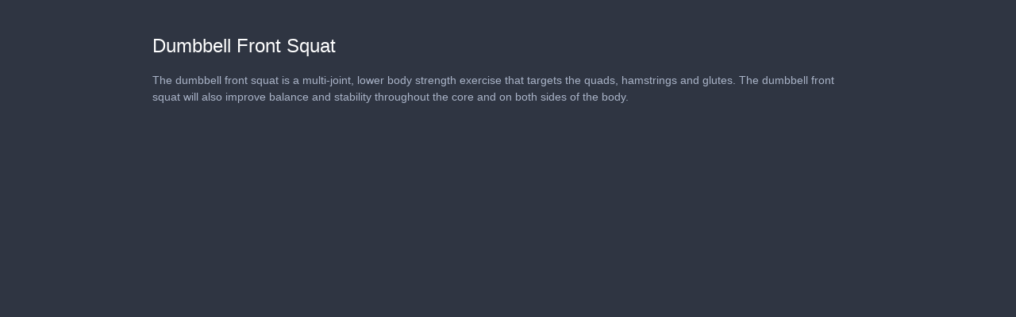

--- FILE ---
content_type: text/html; charset=utf-8
request_url: https://content.jwplatform.com/players/g2FfKyl9-EPvWYbKj.html
body_size: 1422
content:
<!DOCTYPE html>
<html>
  <head prefix="og:http://ogp.me/ns#">
    <title>Dumbbell Front Squat</title>
    <meta charset="utf-8">
    <meta property="og:url" content="https://cdn.jwplayer.com/previews/g2FfKyl9-EPvWYbKj">
    <meta property="og:title" content="Dumbbell Front Squat">
    <meta property="og:image" content="https://assets-jpcust.jwpsrv.com/thumbs/g2FfKyl9-720.jpg">
    <meta property="og:description" content="The dumbbell front squat is a multi-joint, lower body strength exercise that targets the quads, hamstrings and glutes. The dumbbell front squat will also improve balance and stability throughout t...">
    <meta property="og:type" content="video">
    <meta property="og:video" content="https://cdn.jwplayer.com/videos/g2FfKyl9-wDrempE3.mp4">
    <meta property="og:video:secure_url" content="https://cdn.jwplayer.com/videos/g2FfKyl9-wDrempE3.mp4">
    <meta property="og:video:type" content="video/mp4">
    <meta property="og:video:width" content="640">
    <meta property="og:video:height" content="270">
    <meta name="twitter:card" content="player">
    <meta name="twitter:player" content="https://cdn.jwplayer.com/players/g2FfKyl9-EPvWYbKj.html">
    <meta name="twitter:player:width" content="640">
    <meta name="twitter:player:height" content="270">
    <meta name="twitter:player:stream" content="https://cdn.jwplayer.com/videos/g2FfKyl9-640.mp4">
    <meta name="twitter:player:stream:content_type" content="video/mp4; codecs=&quot;avc1.42E01E, mp4a.40.2&quot;">
    <style type="text/css">
        body { background: #2f3542; color: #FFF; font: 1rem/1.5 Arial, sans-serif; margin: 0 auto; padding: 0; overflow: hidden }
        #title, #description { display: none; font-weight: normal; -webkit-font-smoothing: antialiased }
        #title { font-size: 24px; margin: 40px auto 10px }
        #description { color: #aab4c8; font-size: 14px; margin: 15px auto }
    </style>
    <script type="text/javascript">
    </script>
  </head>
  <body>
    <h1 id="title">Dumbbell Front Squat</h1>
    <div id="botr_g2FfKyl9_EPvWYbKj_div"></div>
    <p id="description">The dumbbell front squat is a multi-joint, lower body strength exercise that targets the quads, hamstrings and glutes. The dumbbell front squat will also improve balance and stability throughout the core and on both sides of the body.</p>
    <script>
        (function() {
            var head = document.head;
            var script;
            function setupPlayer(w, h) {
                if (script) return;
                script = document.createElement('script');
                script.async = 1;
                script.src = "https://cdn.jwplayer.com/players/g2FfKyl9-EPvWYbKj.js";
                head.appendChild(script);
                if (w && h) {
                    var interval = setInterval(function() {
                        var jwplayer = window.jwplayer;
                        if (jwplayer && jwplayer('botr_g2FfKyl9_EPvWYbKj_div')) {
                            clearInterval(interval);
                            jwplayer('botr_g2FfKyl9_EPvWYbKj_div').on('ready', function(){this.resize(w, h);});
                        }
                    }, 100);
                }
            }
            function setMeta(name, value) {
                var meta = window.document.querySelector('meta[property="' + name + '"]');
                if (!meta) {
                    meta = document.createElement('meta');
                    meta.setAttribute('property', name);
                    head.appendChild(meta);
                }
                meta.setAttribute('content', value);
            }
            if (window === window.top) {
                document.getElementById("title").style.display = "block";
                document.getElementById("description").style.display = "block";
                document.body.style.width = "70%";
                document.body.style.overflow = "visible";
                setupPlayer();
            } else {
                var w = 0;
                var h = 0;
                /** Used to pass play/pause messages parent iframe via postMessage **/
                window.addEventListener("message", function(evt) {
                    var player = window.jwplayer ? window.jwplayer('botr_g2FfKyl9_EPvWYbKj_div') : null;
                    switch (evt.data) {
                        case "play" && player:
                            player.play();
                            break;
                        case "pause" && player:
                            player.pause();
                            break;
                        default:
                            if (evt.data.type && evt.data.type === 'page-meta' && !script) {
                                setMeta('og:description', evt.data.description);
                                setMeta('og:title', evt.data.title);
                                setupPlayer(w, h);
                            }
                    }
                });
                window.addEventListener('load', function() {
                    setTimeout(function() {setupPlayer(w, h);}, 100);
                });
            }
        }());
    </script>
  </body>
</html>
